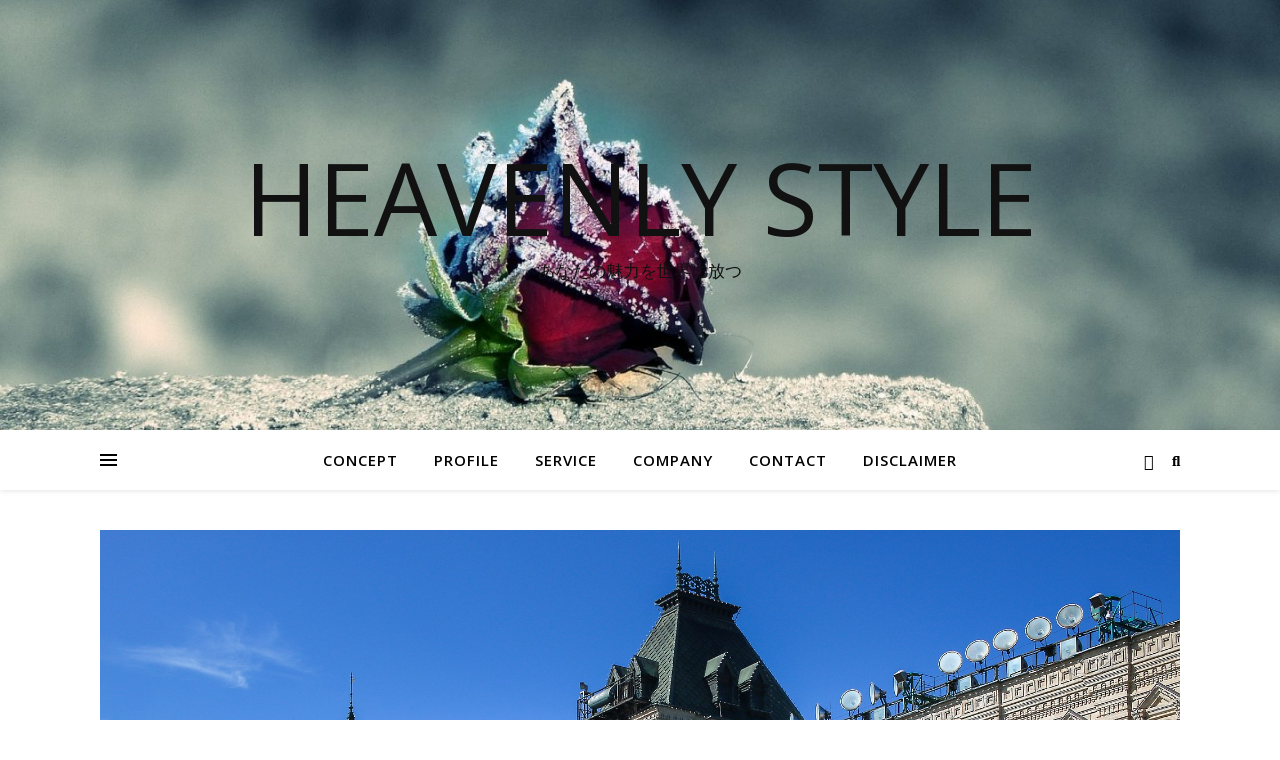

--- FILE ---
content_type: text/html; charset=UTF-8
request_url: http://heavenly-style.com/hyakkaten-youhuku/
body_size: 17212
content:
<!DOCTYPE html>
<html dir="ltr" lang="ja" prefix="og: https://ogp.me/ns#">
<head>
	<meta charset="UTF-8">
	<meta name="viewport" content="width=device-width, initial-scale=1.0" />
	<link rel="profile" href="https://gmpg.org/xfn/11">

<title>百貨店で洋服を買えば間違いないの？ | Heavenly Style</title>
	<style>img:is([sizes="auto" i], [sizes^="auto," i]) { contain-intrinsic-size: 3000px 1500px }</style>
	
		<!-- All in One SEO 4.9.3 - aioseo.com -->
	<meta name="description" content="百貨店でしか洋服を買わないという人がいます。 都内で言えば新宿の伊勢丹が有名ですよね！ 平日に行っても混んでい" />
	<meta name="robots" content="max-image-preview:large" />
	<meta name="author" content="吉田 浩章"/>
	<meta name="google-site-verification" content="Ye2TRaALfAHxjUVUTnaciNuvqyqy6cExIjtovOtsmec" />
	<link rel="canonical" href="https://heavenly-style.online/hyakkaten-youhuku/" />
	<meta name="generator" content="All in One SEO (AIOSEO) 4.9.3" />
		<meta property="og:locale" content="ja_JP" />
		<meta property="og:site_name" content="Heavenly Style" />
		<meta property="og:type" content="article" />
		<meta property="og:title" content="百貨店で洋服を買えば間違いないの？ | Heavenly Style" />
		<meta property="og:description" content="百貨店でしか洋服を買わないという人がいます。 都内で言えば新宿の伊勢丹が有名ですよね！" />
		<meta property="og:url" content="https://heavenly-style.online/hyakkaten-youhuku/" />
		<meta property="fb:app_id" content="https://developers.facebook.com/tools/explorer/?method=GET&amp;path=mefieldsidname&amp;version=v2.8#" />
		<meta property="og:image" content="http://heavenly-style.com/wp-content/uploads/2016/09/moscow-1556564_1920-1024x683.jpg" />
		<meta property="article:published_time" content="2016-09-18T01:00:46+00:00" />
		<meta property="article:modified_time" content="2025-10-03T00:17:27+00:00" />
		<meta property="article:publisher" content="https://www.facebook.com/HeavenlyStyleCom/" />
		<meta name="twitter:card" content="summary" />
		<meta name="twitter:site" content="@Heavenly7Style" />
		<meta name="twitter:title" content="百貨店で洋服を買えば間違いないの？ | Heavenly Style" />
		<meta name="twitter:description" content="百貨店でしか洋服を買わないという人がいます。 都内で言えば新宿の伊勢丹が有名ですよね！" />
		<meta name="twitter:creator" content="@Heavenly7Style" />
		<meta name="twitter:image" content="https://heavenly-style.online/wp-content/uploads/2016/09/moscow-1556564_1920.jpg" />
		<script type="application/ld+json" class="aioseo-schema">
			{"@context":"https:\/\/schema.org","@graph":[{"@type":"Article","@id":"https:\/\/heavenly-style.online\/hyakkaten-youhuku\/#article","name":"\u767e\u8ca8\u5e97\u3067\u6d0b\u670d\u3092\u8cb7\u3048\u3070\u9593\u9055\u3044\u306a\u3044\u306e\uff1f | Heavenly Style","headline":"\u767e\u8ca8\u5e97\u3067\u6d0b\u670d\u3092\u8cb7\u3048\u3070\u9593\u9055\u3044\u306a\u3044\u306e\uff1f","author":{"@id":"https:\/\/heavenly-style.online\/author\/heavenly\/#author"},"publisher":{"@id":"https:\/\/heavenly-style.online\/#person"},"image":{"@type":"ImageObject","url":"https:\/\/heavenly-style.online\/wp-content\/uploads\/2016\/09\/moscow-1556564_1920.jpg","width":1920,"height":1280},"datePublished":"2016-09-18T10:00:46+09:00","dateModified":"2025-10-03T09:17:27+09:00","inLanguage":"ja","mainEntityOfPage":{"@id":"https:\/\/heavenly-style.online\/hyakkaten-youhuku\/#webpage"},"isPartOf":{"@id":"https:\/\/heavenly-style.online\/hyakkaten-youhuku\/#webpage"},"articleSection":"\u30d5\u30a1\u30c3\u30b7\u30e7\u30f3\u57fa\u790e\u77e5\u8b58"},{"@type":"BreadcrumbList","@id":"https:\/\/heavenly-style.online\/hyakkaten-youhuku\/#breadcrumblist","itemListElement":[{"@type":"ListItem","@id":"https:\/\/heavenly-style.online#listItem","position":1,"name":"\u30db\u30fc\u30e0","item":"https:\/\/heavenly-style.online","nextItem":{"@type":"ListItem","@id":"https:\/\/heavenly-style.online\/category\/kisotisiki\/#listItem","name":"\u30d5\u30a1\u30c3\u30b7\u30e7\u30f3\u57fa\u790e\u77e5\u8b58"}},{"@type":"ListItem","@id":"https:\/\/heavenly-style.online\/category\/kisotisiki\/#listItem","position":2,"name":"\u30d5\u30a1\u30c3\u30b7\u30e7\u30f3\u57fa\u790e\u77e5\u8b58","item":"https:\/\/heavenly-style.online\/category\/kisotisiki\/","nextItem":{"@type":"ListItem","@id":"https:\/\/heavenly-style.online\/hyakkaten-youhuku\/#listItem","name":"\u767e\u8ca8\u5e97\u3067\u6d0b\u670d\u3092\u8cb7\u3048\u3070\u9593\u9055\u3044\u306a\u3044\u306e\uff1f"},"previousItem":{"@type":"ListItem","@id":"https:\/\/heavenly-style.online#listItem","name":"\u30db\u30fc\u30e0"}},{"@type":"ListItem","@id":"https:\/\/heavenly-style.online\/hyakkaten-youhuku\/#listItem","position":3,"name":"\u767e\u8ca8\u5e97\u3067\u6d0b\u670d\u3092\u8cb7\u3048\u3070\u9593\u9055\u3044\u306a\u3044\u306e\uff1f","previousItem":{"@type":"ListItem","@id":"https:\/\/heavenly-style.online\/category\/kisotisiki\/#listItem","name":"\u30d5\u30a1\u30c3\u30b7\u30e7\u30f3\u57fa\u790e\u77e5\u8b58"}}]},{"@type":"Person","@id":"https:\/\/heavenly-style.online\/#person","name":"\u5409\u7530 \u6d69\u7ae0","image":{"@type":"ImageObject","@id":"https:\/\/heavenly-style.online\/hyakkaten-youhuku\/#personImage","url":"https:\/\/secure.gravatar.com\/avatar\/e5bc5f26f1c1a9e552a9428c852638a23c4cf15480c0fd3c1946992779d50c62?s=96&d=identicon&r=g","width":96,"height":96,"caption":"\u5409\u7530 \u6d69\u7ae0"},"sameAs":["@Heavenly7Style"]},{"@type":"Person","@id":"https:\/\/heavenly-style.online\/author\/heavenly\/#author","url":"https:\/\/heavenly-style.online\/author\/heavenly\/","name":"\u5409\u7530 \u6d69\u7ae0","image":{"@type":"ImageObject","@id":"https:\/\/heavenly-style.online\/hyakkaten-youhuku\/#authorImage","url":"https:\/\/secure.gravatar.com\/avatar\/e5bc5f26f1c1a9e552a9428c852638a23c4cf15480c0fd3c1946992779d50c62?s=96&d=identicon&r=g","width":96,"height":96,"caption":"\u5409\u7530 \u6d69\u7ae0"},"sameAs":["@Heavenly7Style"]},{"@type":"WebPage","@id":"https:\/\/heavenly-style.online\/hyakkaten-youhuku\/#webpage","url":"https:\/\/heavenly-style.online\/hyakkaten-youhuku\/","name":"\u767e\u8ca8\u5e97\u3067\u6d0b\u670d\u3092\u8cb7\u3048\u3070\u9593\u9055\u3044\u306a\u3044\u306e\uff1f | Heavenly Style","description":"\u767e\u8ca8\u5e97\u3067\u3057\u304b\u6d0b\u670d\u3092\u8cb7\u308f\u306a\u3044\u3068\u3044\u3046\u4eba\u304c\u3044\u307e\u3059\u3002 \u90fd\u5185\u3067\u8a00\u3048\u3070\u65b0\u5bbf\u306e\u4f0a\u52e2\u4e39\u304c\u6709\u540d\u3067\u3059\u3088\u306d\uff01 \u5e73\u65e5\u306b\u884c\u3063\u3066\u3082\u6df7\u3093\u3067\u3044","inLanguage":"ja","isPartOf":{"@id":"https:\/\/heavenly-style.online\/#website"},"breadcrumb":{"@id":"https:\/\/heavenly-style.online\/hyakkaten-youhuku\/#breadcrumblist"},"author":{"@id":"https:\/\/heavenly-style.online\/author\/heavenly\/#author"},"creator":{"@id":"https:\/\/heavenly-style.online\/author\/heavenly\/#author"},"image":{"@type":"ImageObject","url":"https:\/\/heavenly-style.online\/wp-content\/uploads\/2016\/09\/moscow-1556564_1920.jpg","@id":"https:\/\/heavenly-style.online\/hyakkaten-youhuku\/#mainImage","width":1920,"height":1280},"primaryImageOfPage":{"@id":"https:\/\/heavenly-style.online\/hyakkaten-youhuku\/#mainImage"},"datePublished":"2016-09-18T10:00:46+09:00","dateModified":"2025-10-03T09:17:27+09:00"},{"@type":"WebSite","@id":"https:\/\/heavenly-style.online\/#website","url":"https:\/\/heavenly-style.online\/","name":"Heavenly Style","description":"\u3042\u306a\u305f\u306e\u9b45\u529b\u3092\u4e16\u754c\u306b\u653e\u3064","inLanguage":"ja","publisher":{"@id":"https:\/\/heavenly-style.online\/#person"}}]}
		</script>
		<!-- All in One SEO -->

<link rel='dns-prefetch' href='//heavenly-style.online' />
<link rel='dns-prefetch' href='//fonts.googleapis.com' />
<link rel="alternate" type="application/rss+xml" title="Heavenly Style &raquo; フィード" href="https://heavenly-style.online/feed/" />
<link rel="alternate" type="application/rss+xml" title="Heavenly Style &raquo; コメントフィード" href="https://heavenly-style.online/comments/feed/" />
<script type="text/javascript">
/* <![CDATA[ */
window._wpemojiSettings = {"baseUrl":"https:\/\/s.w.org\/images\/core\/emoji\/16.0.1\/72x72\/","ext":".png","svgUrl":"https:\/\/s.w.org\/images\/core\/emoji\/16.0.1\/svg\/","svgExt":".svg","source":{"concatemoji":"http:\/\/heavenly-style.online\/wp-includes\/js\/wp-emoji-release.min.js?ver=6.8.3"}};
/*! This file is auto-generated */
!function(s,n){var o,i,e;function c(e){try{var t={supportTests:e,timestamp:(new Date).valueOf()};sessionStorage.setItem(o,JSON.stringify(t))}catch(e){}}function p(e,t,n){e.clearRect(0,0,e.canvas.width,e.canvas.height),e.fillText(t,0,0);var t=new Uint32Array(e.getImageData(0,0,e.canvas.width,e.canvas.height).data),a=(e.clearRect(0,0,e.canvas.width,e.canvas.height),e.fillText(n,0,0),new Uint32Array(e.getImageData(0,0,e.canvas.width,e.canvas.height).data));return t.every(function(e,t){return e===a[t]})}function u(e,t){e.clearRect(0,0,e.canvas.width,e.canvas.height),e.fillText(t,0,0);for(var n=e.getImageData(16,16,1,1),a=0;a<n.data.length;a++)if(0!==n.data[a])return!1;return!0}function f(e,t,n,a){switch(t){case"flag":return n(e,"\ud83c\udff3\ufe0f\u200d\u26a7\ufe0f","\ud83c\udff3\ufe0f\u200b\u26a7\ufe0f")?!1:!n(e,"\ud83c\udde8\ud83c\uddf6","\ud83c\udde8\u200b\ud83c\uddf6")&&!n(e,"\ud83c\udff4\udb40\udc67\udb40\udc62\udb40\udc65\udb40\udc6e\udb40\udc67\udb40\udc7f","\ud83c\udff4\u200b\udb40\udc67\u200b\udb40\udc62\u200b\udb40\udc65\u200b\udb40\udc6e\u200b\udb40\udc67\u200b\udb40\udc7f");case"emoji":return!a(e,"\ud83e\udedf")}return!1}function g(e,t,n,a){var r="undefined"!=typeof WorkerGlobalScope&&self instanceof WorkerGlobalScope?new OffscreenCanvas(300,150):s.createElement("canvas"),o=r.getContext("2d",{willReadFrequently:!0}),i=(o.textBaseline="top",o.font="600 32px Arial",{});return e.forEach(function(e){i[e]=t(o,e,n,a)}),i}function t(e){var t=s.createElement("script");t.src=e,t.defer=!0,s.head.appendChild(t)}"undefined"!=typeof Promise&&(o="wpEmojiSettingsSupports",i=["flag","emoji"],n.supports={everything:!0,everythingExceptFlag:!0},e=new Promise(function(e){s.addEventListener("DOMContentLoaded",e,{once:!0})}),new Promise(function(t){var n=function(){try{var e=JSON.parse(sessionStorage.getItem(o));if("object"==typeof e&&"number"==typeof e.timestamp&&(new Date).valueOf()<e.timestamp+604800&&"object"==typeof e.supportTests)return e.supportTests}catch(e){}return null}();if(!n){if("undefined"!=typeof Worker&&"undefined"!=typeof OffscreenCanvas&&"undefined"!=typeof URL&&URL.createObjectURL&&"undefined"!=typeof Blob)try{var e="postMessage("+g.toString()+"("+[JSON.stringify(i),f.toString(),p.toString(),u.toString()].join(",")+"));",a=new Blob([e],{type:"text/javascript"}),r=new Worker(URL.createObjectURL(a),{name:"wpTestEmojiSupports"});return void(r.onmessage=function(e){c(n=e.data),r.terminate(),t(n)})}catch(e){}c(n=g(i,f,p,u))}t(n)}).then(function(e){for(var t in e)n.supports[t]=e[t],n.supports.everything=n.supports.everything&&n.supports[t],"flag"!==t&&(n.supports.everythingExceptFlag=n.supports.everythingExceptFlag&&n.supports[t]);n.supports.everythingExceptFlag=n.supports.everythingExceptFlag&&!n.supports.flag,n.DOMReady=!1,n.readyCallback=function(){n.DOMReady=!0}}).then(function(){return e}).then(function(){var e;n.supports.everything||(n.readyCallback(),(e=n.source||{}).concatemoji?t(e.concatemoji):e.wpemoji&&e.twemoji&&(t(e.twemoji),t(e.wpemoji)))}))}((window,document),window._wpemojiSettings);
/* ]]> */
</script>

<style id='wp-emoji-styles-inline-css' type='text/css'>

	img.wp-smiley, img.emoji {
		display: inline !important;
		border: none !important;
		box-shadow: none !important;
		height: 1em !important;
		width: 1em !important;
		margin: 0 0.07em !important;
		vertical-align: -0.1em !important;
		background: none !important;
		padding: 0 !important;
	}
</style>
<link rel='stylesheet' id='wp-block-library-css' href='http://heavenly-style.online/wp-includes/css/dist/block-library/style.min.css?ver=6.8.3' type='text/css' media='all' />
<style id='classic-theme-styles-inline-css' type='text/css'>
/*! This file is auto-generated */
.wp-block-button__link{color:#fff;background-color:#32373c;border-radius:9999px;box-shadow:none;text-decoration:none;padding:calc(.667em + 2px) calc(1.333em + 2px);font-size:1.125em}.wp-block-file__button{background:#32373c;color:#fff;text-decoration:none}
</style>
<link rel='stylesheet' id='aioseo/css/src/vue/standalone/blocks/table-of-contents/global.scss-css' href='http://heavenly-style.online/wp-content/plugins/all-in-one-seo-pack/dist/Lite/assets/css/table-of-contents/global.e90f6d47.css?ver=4.9.3' type='text/css' media='all' />
<style id='global-styles-inline-css' type='text/css'>
:root{--wp--preset--aspect-ratio--square: 1;--wp--preset--aspect-ratio--4-3: 4/3;--wp--preset--aspect-ratio--3-4: 3/4;--wp--preset--aspect-ratio--3-2: 3/2;--wp--preset--aspect-ratio--2-3: 2/3;--wp--preset--aspect-ratio--16-9: 16/9;--wp--preset--aspect-ratio--9-16: 9/16;--wp--preset--color--black: #000000;--wp--preset--color--cyan-bluish-gray: #abb8c3;--wp--preset--color--white: #ffffff;--wp--preset--color--pale-pink: #f78da7;--wp--preset--color--vivid-red: #cf2e2e;--wp--preset--color--luminous-vivid-orange: #ff6900;--wp--preset--color--luminous-vivid-amber: #fcb900;--wp--preset--color--light-green-cyan: #7bdcb5;--wp--preset--color--vivid-green-cyan: #00d084;--wp--preset--color--pale-cyan-blue: #8ed1fc;--wp--preset--color--vivid-cyan-blue: #0693e3;--wp--preset--color--vivid-purple: #9b51e0;--wp--preset--gradient--vivid-cyan-blue-to-vivid-purple: linear-gradient(135deg,rgba(6,147,227,1) 0%,rgb(155,81,224) 100%);--wp--preset--gradient--light-green-cyan-to-vivid-green-cyan: linear-gradient(135deg,rgb(122,220,180) 0%,rgb(0,208,130) 100%);--wp--preset--gradient--luminous-vivid-amber-to-luminous-vivid-orange: linear-gradient(135deg,rgba(252,185,0,1) 0%,rgba(255,105,0,1) 100%);--wp--preset--gradient--luminous-vivid-orange-to-vivid-red: linear-gradient(135deg,rgba(255,105,0,1) 0%,rgb(207,46,46) 100%);--wp--preset--gradient--very-light-gray-to-cyan-bluish-gray: linear-gradient(135deg,rgb(238,238,238) 0%,rgb(169,184,195) 100%);--wp--preset--gradient--cool-to-warm-spectrum: linear-gradient(135deg,rgb(74,234,220) 0%,rgb(151,120,209) 20%,rgb(207,42,186) 40%,rgb(238,44,130) 60%,rgb(251,105,98) 80%,rgb(254,248,76) 100%);--wp--preset--gradient--blush-light-purple: linear-gradient(135deg,rgb(255,206,236) 0%,rgb(152,150,240) 100%);--wp--preset--gradient--blush-bordeaux: linear-gradient(135deg,rgb(254,205,165) 0%,rgb(254,45,45) 50%,rgb(107,0,62) 100%);--wp--preset--gradient--luminous-dusk: linear-gradient(135deg,rgb(255,203,112) 0%,rgb(199,81,192) 50%,rgb(65,88,208) 100%);--wp--preset--gradient--pale-ocean: linear-gradient(135deg,rgb(255,245,203) 0%,rgb(182,227,212) 50%,rgb(51,167,181) 100%);--wp--preset--gradient--electric-grass: linear-gradient(135deg,rgb(202,248,128) 0%,rgb(113,206,126) 100%);--wp--preset--gradient--midnight: linear-gradient(135deg,rgb(2,3,129) 0%,rgb(40,116,252) 100%);--wp--preset--font-size--small: 13px;--wp--preset--font-size--medium: 20px;--wp--preset--font-size--large: 36px;--wp--preset--font-size--x-large: 42px;--wp--preset--spacing--20: 0.44rem;--wp--preset--spacing--30: 0.67rem;--wp--preset--spacing--40: 1rem;--wp--preset--spacing--50: 1.5rem;--wp--preset--spacing--60: 2.25rem;--wp--preset--spacing--70: 3.38rem;--wp--preset--spacing--80: 5.06rem;--wp--preset--shadow--natural: 6px 6px 9px rgba(0, 0, 0, 0.2);--wp--preset--shadow--deep: 12px 12px 50px rgba(0, 0, 0, 0.4);--wp--preset--shadow--sharp: 6px 6px 0px rgba(0, 0, 0, 0.2);--wp--preset--shadow--outlined: 6px 6px 0px -3px rgba(255, 255, 255, 1), 6px 6px rgba(0, 0, 0, 1);--wp--preset--shadow--crisp: 6px 6px 0px rgba(0, 0, 0, 1);}:root :where(.is-layout-flow) > :first-child{margin-block-start: 0;}:root :where(.is-layout-flow) > :last-child{margin-block-end: 0;}:root :where(.is-layout-flow) > *{margin-block-start: 24px;margin-block-end: 0;}:root :where(.is-layout-constrained) > :first-child{margin-block-start: 0;}:root :where(.is-layout-constrained) > :last-child{margin-block-end: 0;}:root :where(.is-layout-constrained) > *{margin-block-start: 24px;margin-block-end: 0;}:root :where(.is-layout-flex){gap: 24px;}:root :where(.is-layout-grid){gap: 24px;}body .is-layout-flex{display: flex;}.is-layout-flex{flex-wrap: wrap;align-items: center;}.is-layout-flex > :is(*, div){margin: 0;}body .is-layout-grid{display: grid;}.is-layout-grid > :is(*, div){margin: 0;}.has-black-color{color: var(--wp--preset--color--black) !important;}.has-cyan-bluish-gray-color{color: var(--wp--preset--color--cyan-bluish-gray) !important;}.has-white-color{color: var(--wp--preset--color--white) !important;}.has-pale-pink-color{color: var(--wp--preset--color--pale-pink) !important;}.has-vivid-red-color{color: var(--wp--preset--color--vivid-red) !important;}.has-luminous-vivid-orange-color{color: var(--wp--preset--color--luminous-vivid-orange) !important;}.has-luminous-vivid-amber-color{color: var(--wp--preset--color--luminous-vivid-amber) !important;}.has-light-green-cyan-color{color: var(--wp--preset--color--light-green-cyan) !important;}.has-vivid-green-cyan-color{color: var(--wp--preset--color--vivid-green-cyan) !important;}.has-pale-cyan-blue-color{color: var(--wp--preset--color--pale-cyan-blue) !important;}.has-vivid-cyan-blue-color{color: var(--wp--preset--color--vivid-cyan-blue) !important;}.has-vivid-purple-color{color: var(--wp--preset--color--vivid-purple) !important;}.has-black-background-color{background-color: var(--wp--preset--color--black) !important;}.has-cyan-bluish-gray-background-color{background-color: var(--wp--preset--color--cyan-bluish-gray) !important;}.has-white-background-color{background-color: var(--wp--preset--color--white) !important;}.has-pale-pink-background-color{background-color: var(--wp--preset--color--pale-pink) !important;}.has-vivid-red-background-color{background-color: var(--wp--preset--color--vivid-red) !important;}.has-luminous-vivid-orange-background-color{background-color: var(--wp--preset--color--luminous-vivid-orange) !important;}.has-luminous-vivid-amber-background-color{background-color: var(--wp--preset--color--luminous-vivid-amber) !important;}.has-light-green-cyan-background-color{background-color: var(--wp--preset--color--light-green-cyan) !important;}.has-vivid-green-cyan-background-color{background-color: var(--wp--preset--color--vivid-green-cyan) !important;}.has-pale-cyan-blue-background-color{background-color: var(--wp--preset--color--pale-cyan-blue) !important;}.has-vivid-cyan-blue-background-color{background-color: var(--wp--preset--color--vivid-cyan-blue) !important;}.has-vivid-purple-background-color{background-color: var(--wp--preset--color--vivid-purple) !important;}.has-black-border-color{border-color: var(--wp--preset--color--black) !important;}.has-cyan-bluish-gray-border-color{border-color: var(--wp--preset--color--cyan-bluish-gray) !important;}.has-white-border-color{border-color: var(--wp--preset--color--white) !important;}.has-pale-pink-border-color{border-color: var(--wp--preset--color--pale-pink) !important;}.has-vivid-red-border-color{border-color: var(--wp--preset--color--vivid-red) !important;}.has-luminous-vivid-orange-border-color{border-color: var(--wp--preset--color--luminous-vivid-orange) !important;}.has-luminous-vivid-amber-border-color{border-color: var(--wp--preset--color--luminous-vivid-amber) !important;}.has-light-green-cyan-border-color{border-color: var(--wp--preset--color--light-green-cyan) !important;}.has-vivid-green-cyan-border-color{border-color: var(--wp--preset--color--vivid-green-cyan) !important;}.has-pale-cyan-blue-border-color{border-color: var(--wp--preset--color--pale-cyan-blue) !important;}.has-vivid-cyan-blue-border-color{border-color: var(--wp--preset--color--vivid-cyan-blue) !important;}.has-vivid-purple-border-color{border-color: var(--wp--preset--color--vivid-purple) !important;}.has-vivid-cyan-blue-to-vivid-purple-gradient-background{background: var(--wp--preset--gradient--vivid-cyan-blue-to-vivid-purple) !important;}.has-light-green-cyan-to-vivid-green-cyan-gradient-background{background: var(--wp--preset--gradient--light-green-cyan-to-vivid-green-cyan) !important;}.has-luminous-vivid-amber-to-luminous-vivid-orange-gradient-background{background: var(--wp--preset--gradient--luminous-vivid-amber-to-luminous-vivid-orange) !important;}.has-luminous-vivid-orange-to-vivid-red-gradient-background{background: var(--wp--preset--gradient--luminous-vivid-orange-to-vivid-red) !important;}.has-very-light-gray-to-cyan-bluish-gray-gradient-background{background: var(--wp--preset--gradient--very-light-gray-to-cyan-bluish-gray) !important;}.has-cool-to-warm-spectrum-gradient-background{background: var(--wp--preset--gradient--cool-to-warm-spectrum) !important;}.has-blush-light-purple-gradient-background{background: var(--wp--preset--gradient--blush-light-purple) !important;}.has-blush-bordeaux-gradient-background{background: var(--wp--preset--gradient--blush-bordeaux) !important;}.has-luminous-dusk-gradient-background{background: var(--wp--preset--gradient--luminous-dusk) !important;}.has-pale-ocean-gradient-background{background: var(--wp--preset--gradient--pale-ocean) !important;}.has-electric-grass-gradient-background{background: var(--wp--preset--gradient--electric-grass) !important;}.has-midnight-gradient-background{background: var(--wp--preset--gradient--midnight) !important;}.has-small-font-size{font-size: var(--wp--preset--font-size--small) !important;}.has-medium-font-size{font-size: var(--wp--preset--font-size--medium) !important;}.has-large-font-size{font-size: var(--wp--preset--font-size--large) !important;}.has-x-large-font-size{font-size: var(--wp--preset--font-size--x-large) !important;}
:root :where(.wp-block-pullquote){font-size: 1.5em;line-height: 1.6;}
</style>
<link rel='stylesheet' id='ashe-style-css' href='http://heavenly-style.online/wp-content/themes/ashe/style.css?ver=2.234' type='text/css' media='all' />
<link rel='stylesheet' id='fontawesome-css' href='http://heavenly-style.online/wp-content/themes/ashe/assets/css/fontawesome.min.css?ver=6.5.1' type='text/css' media='all' />
<link rel='stylesheet' id='fontello-css' href='http://heavenly-style.online/wp-content/themes/ashe/assets/css/fontello.css?ver=6.8.3' type='text/css' media='all' />
<link rel='stylesheet' id='slick-css' href='http://heavenly-style.online/wp-content/themes/ashe/assets/css/slick.css?ver=6.8.3' type='text/css' media='all' />
<link rel='stylesheet' id='scrollbar-css' href='http://heavenly-style.online/wp-content/themes/ashe/assets/css/perfect-scrollbar.css?ver=6.8.3' type='text/css' media='all' />
<link rel='stylesheet' id='ashe-responsive-css' href='http://heavenly-style.online/wp-content/themes/ashe/assets/css/responsive.css?ver=1.9.7' type='text/css' media='all' />
<link rel='stylesheet' id='ashe-playfair-font-css' href='//fonts.googleapis.com/css?family=Playfair+Display%3A400%2C700&#038;ver=1.0.0' type='text/css' media='all' />
<link rel='stylesheet' id='ashe-opensans-font-css' href='//fonts.googleapis.com/css?family=Open+Sans%3A400italic%2C400%2C600italic%2C600%2C700italic%2C700&#038;ver=1.0.0' type='text/css' media='all' />
<script type="text/javascript" src="http://heavenly-style.online/wp-includes/js/jquery/jquery.min.js?ver=3.7.1" id="jquery-core-js"></script>
<script type="text/javascript" src="http://heavenly-style.online/wp-includes/js/jquery/jquery-migrate.min.js?ver=3.4.1" id="jquery-migrate-js"></script>
<link rel="https://api.w.org/" href="https://heavenly-style.online/wp-json/" /><link rel="alternate" title="JSON" type="application/json" href="https://heavenly-style.online/wp-json/wp/v2/posts/758" /><link rel="EditURI" type="application/rsd+xml" title="RSD" href="https://heavenly-style.online/xmlrpc.php?rsd" />
<meta name="generator" content="WordPress 6.8.3" />
<link rel='shortlink' href='https://heavenly-style.online/?p=758' />
<link rel="alternate" title="oEmbed (JSON)" type="application/json+oembed" href="https://heavenly-style.online/wp-json/oembed/1.0/embed?url=https%3A%2F%2Fheavenly-style.online%2Fhyakkaten-youhuku%2F" />
<link rel="alternate" title="oEmbed (XML)" type="text/xml+oembed" href="https://heavenly-style.online/wp-json/oembed/1.0/embed?url=https%3A%2F%2Fheavenly-style.online%2Fhyakkaten-youhuku%2F&#038;format=xml" />
<style id="ashe_dynamic_css">body {background-color: #ffffff;}#top-bar {background-color: #ffffff;}#top-bar a {color: #000000;}#top-bar a:hover,#top-bar li.current-menu-item > a,#top-bar li.current-menu-ancestor > a,#top-bar .sub-menu li.current-menu-item > a,#top-bar .sub-menu li.current-menu-ancestor> a {color: #ca9b52;}#top-menu .sub-menu,#top-menu .sub-menu a {background-color: #ffffff;border-color: rgba(0,0,0, 0.05);}@media screen and ( max-width: 979px ) {.top-bar-socials {float: none !important;}.top-bar-socials a {line-height: 40px !important;}}.header-logo a,.site-description {color: #111;}.entry-header {background-color: #ffffff;}#main-nav {background-color: #ffffff;box-shadow: 0px 1px 5px rgba(0,0,0, 0.1);}#featured-links h6 {background-color: rgba(255,255,255, 0.85);color: #000000;}#main-nav a,#main-nav i,#main-nav #s {color: #000000;}.main-nav-sidebar span,.sidebar-alt-close-btn span {background-color: #000000;}#main-nav a:hover,#main-nav i:hover,#main-nav li.current-menu-item > a,#main-nav li.current-menu-ancestor > a,#main-nav .sub-menu li.current-menu-item > a,#main-nav .sub-menu li.current-menu-ancestor> a {color: #ca9b52;}.main-nav-sidebar:hover span {background-color: #ca9b52;}#main-menu .sub-menu,#main-menu .sub-menu a {background-color: #ffffff;border-color: rgba(0,0,0, 0.05);}#main-nav #s {background-color: #ffffff;}#main-nav #s::-webkit-input-placeholder { /* Chrome/Opera/Safari */color: rgba(0,0,0, 0.7);}#main-nav #s::-moz-placeholder { /* Firefox 19+ */color: rgba(0,0,0, 0.7);}#main-nav #s:-ms-input-placeholder { /* IE 10+ */color: rgba(0,0,0, 0.7);}#main-nav #s:-moz-placeholder { /* Firefox 18- */color: rgba(0,0,0, 0.7);}/* Background */.sidebar-alt,#featured-links,.main-content,.featured-slider-area,.page-content select,.page-content input,.page-content textarea {background-color: #ffffff;}/* Text */.page-content,.page-content select,.page-content input,.page-content textarea,.page-content .post-author a,.page-content .ashe-widget a,.page-content .comment-author {color: #464646;}/* Title */.page-content h1,.page-content h2,.page-content h3,.page-content h4,.page-content h5,.page-content h6,.page-content .post-title a,.page-content .author-description h4 a,.page-content .related-posts h4 a,.page-content .blog-pagination .previous-page a,.page-content .blog-pagination .next-page a,blockquote,.page-content .post-share a {color: #030303;}.page-content .post-title a:hover {color: rgba(3,3,3, 0.75);}/* Meta */.page-content .post-date,.page-content .post-comments,.page-content .post-author,.page-content [data-layout*="list"] .post-author a,.page-content .related-post-date,.page-content .comment-meta a,.page-content .author-share a,.page-content .post-tags a,.page-content .tagcloud a,.widget_categories li,.widget_archive li,.ahse-subscribe-box p,.rpwwt-post-author,.rpwwt-post-categories,.rpwwt-post-date,.rpwwt-post-comments-number {color: #a1a1a1;}.page-content input::-webkit-input-placeholder { /* Chrome/Opera/Safari */color: #a1a1a1;}.page-content input::-moz-placeholder { /* Firefox 19+ */color: #a1a1a1;}.page-content input:-ms-input-placeholder { /* IE 10+ */color: #a1a1a1;}.page-content input:-moz-placeholder { /* Firefox 18- */color: #a1a1a1;}/* Accent */a,.post-categories,.page-content .ashe-widget.widget_text a {color: #ca9b52;}/* Disable TMP.page-content .elementor a,.page-content .elementor a:hover {color: inherit;}*/.ps-container > .ps-scrollbar-y-rail > .ps-scrollbar-y {background: #ca9b52;}a:not(.header-logo-a):hover {color: rgba(202,155,82, 0.8);}blockquote {border-color: #ca9b52;}/* Selection */::-moz-selection {color: #ffffff;background: #ca9b52;}::selection {color: #ffffff;background: #ca9b52;}/* Border */.page-content .post-footer,[data-layout*="list"] .blog-grid > li,.page-content .author-description,.page-content .related-posts,.page-content .entry-comments,.page-content .ashe-widget li,.page-content #wp-calendar,.page-content #wp-calendar caption,.page-content #wp-calendar tbody td,.page-content .widget_nav_menu li a,.page-content .tagcloud a,.page-content select,.page-content input,.page-content textarea,.widget-title h2:before,.widget-title h2:after,.post-tags a,.gallery-caption,.wp-caption-text,table tr,table th,table td,pre,.category-description {border-color: #e8e8e8;}hr {background-color: #e8e8e8;}/* Buttons */.widget_search i,.widget_search #searchsubmit,.wp-block-search button,.single-navigation i,.page-content .submit,.page-content .blog-pagination.numeric a,.page-content .blog-pagination.load-more a,.page-content .ashe-subscribe-box input[type="submit"],.page-content .widget_wysija input[type="submit"],.page-content .post-password-form input[type="submit"],.page-content .wpcf7 [type="submit"] {color: #ffffff;background-color: #333333;}.single-navigation i:hover,.page-content .submit:hover,.ashe-boxed-style .page-content .submit:hover,.page-content .blog-pagination.numeric a:hover,.ashe-boxed-style .page-content .blog-pagination.numeric a:hover,.page-content .blog-pagination.numeric span,.page-content .blog-pagination.load-more a:hover,.page-content .ashe-subscribe-box input[type="submit"]:hover,.page-content .widget_wysija input[type="submit"]:hover,.page-content .post-password-form input[type="submit"]:hover,.page-content .wpcf7 [type="submit"]:hover {color: #ffffff;background-color: #ca9b52;}/* Image Overlay */.image-overlay,#infscr-loading,.page-content h4.image-overlay {color: #ffffff;background-color: rgba(73,73,73, 0.3);}.image-overlay a,.post-slider .prev-arrow,.post-slider .next-arrow,.page-content .image-overlay a,#featured-slider .slick-arrow,#featured-slider .slider-dots {color: #ffffff;}.slide-caption {background: rgba(255,255,255, 0.95);}#featured-slider .slick-active {background: #ffffff;}#page-footer,#page-footer select,#page-footer input,#page-footer textarea {background-color: #f6f6f6;color: #333333;}#page-footer,#page-footer a,#page-footer select,#page-footer input,#page-footer textarea {color: #333333;}#page-footer #s::-webkit-input-placeholder { /* Chrome/Opera/Safari */color: #333333;}#page-footer #s::-moz-placeholder { /* Firefox 19+ */color: #333333;}#page-footer #s:-ms-input-placeholder { /* IE 10+ */color: #333333;}#page-footer #s:-moz-placeholder { /* Firefox 18- */color: #333333;}/* Title */#page-footer h1,#page-footer h2,#page-footer h3,#page-footer h4,#page-footer h5,#page-footer h6 {color: #111111;}#page-footer a:hover {color: #ca9b52;}/* Border */#page-footer a,#page-footer .ashe-widget li,#page-footer #wp-calendar,#page-footer #wp-calendar caption,#page-footer #wp-calendar tbody td,#page-footer .widget_nav_menu li a,#page-footer select,#page-footer input,#page-footer textarea,#page-footer .widget-title h2:before,#page-footer .widget-title h2:after,.footer-widgets {border-color: #e0dbdb;}#page-footer hr {background-color: #e0dbdb;}.ashe-preloader-wrap {background-color: #ffffff;}@media screen and ( max-width: 768px ) {#featured-links {display: none;}}@media screen and ( max-width: 640px ) {.related-posts {display: none;}}.header-logo a {font-family: 'Open Sans';}#top-menu li a {font-family: 'Open Sans';}#main-menu li a {font-family: 'Open Sans';}#mobile-menu li,.mobile-menu-btn a {font-family: 'Open Sans';}#top-menu li a,#main-menu li a,#mobile-menu li,.mobile-menu-btn a {text-transform: uppercase;}.boxed-wrapper {max-width: 1160px;}.sidebar-alt {max-width: 340px;left: -340px; padding: 85px 35px 0px;}.sidebar-left,.sidebar-right {width: 307px;}.main-container {width: 100%;}#top-bar > div,#main-nav > div,#featured-links,.main-content,.page-footer-inner,.featured-slider-area.boxed-wrapper {padding-left: 40px;padding-right: 40px;}#top-menu {float: left;}.top-bar-socials {float: right;}.entry-header {height: 500px;background-image:url(http://heavenly-style.online/wp-content/uploads/2017/12/cropped-cropped-rose-2976674_1920-1.jpg);background-size: cover;}.entry-header {background-position: center center;}.logo-img {max-width: 500px;}.mini-logo a {max-width: 70px;}#main-nav {text-align: center;}.main-nav-sidebar {position: absolute;top: 0px;left: 40px;z-index: 1;}.main-nav-icons {position: absolute;top: 0px;right: 40px;z-index: 2;}.mini-logo {position: absolute;left: auto;top: 0;}.main-nav-sidebar ~ .mini-logo {margin-left: 30px;}#featured-links .featured-link {margin-right: 20px;}#featured-links .featured-link:last-of-type {margin-right: 0;}#featured-links .featured-link {width: calc( (100% - -20px) / 0 - 1px);width: -webkit-calc( (100% - -20px) / 0- 1px);}.featured-link:nth-child(1) .cv-inner {display: none;}.featured-link:nth-child(2) .cv-inner {display: none;}.featured-link:nth-child(3) .cv-inner {display: none;}.blog-grid > li {width: 100%;margin-bottom: 30px;}.footer-widgets > .ashe-widget {width: 30%;margin-right: 5%;}.footer-widgets > .ashe-widget:nth-child(3n+3) {margin-right: 0;}.footer-widgets > .ashe-widget:nth-child(3n+4) {clear: both;}.copyright-info {float: right;}.footer-socials {float: left;}.woocommerce div.product .stock,.woocommerce div.product p.price,.woocommerce div.product span.price,.woocommerce ul.products li.product .price,.woocommerce-Reviews .woocommerce-review__author,.woocommerce form .form-row .required,.woocommerce form .form-row.woocommerce-invalid label,.woocommerce .page-content div.product .woocommerce-tabs ul.tabs li a {color: #464646;}.woocommerce a.remove:hover {color: #464646 !important;}.woocommerce a.remove,.woocommerce .product_meta,.page-content .woocommerce-breadcrumb,.page-content .woocommerce-review-link,.page-content .woocommerce-breadcrumb a,.page-content .woocommerce-MyAccount-navigation-link a,.woocommerce .woocommerce-info:before,.woocommerce .page-content .woocommerce-result-count,.woocommerce-page .page-content .woocommerce-result-count,.woocommerce-Reviews .woocommerce-review__published-date,.woocommerce .product_list_widget .quantity,.woocommerce .widget_products .amount,.woocommerce .widget_price_filter .price_slider_amount,.woocommerce .widget_recently_viewed_products .amount,.woocommerce .widget_top_rated_products .amount,.woocommerce .widget_recent_reviews .reviewer {color: #a1a1a1;}.woocommerce a.remove {color: #a1a1a1 !important;}p.demo_store,.woocommerce-store-notice,.woocommerce span.onsale { background-color: #ca9b52;}.woocommerce .star-rating::before,.woocommerce .star-rating span::before,.woocommerce .page-content ul.products li.product .button,.page-content .woocommerce ul.products li.product .button,.page-content .woocommerce-MyAccount-navigation-link.is-active a,.page-content .woocommerce-MyAccount-navigation-link a:hover { color: #ca9b52;}.woocommerce form.login,.woocommerce form.register,.woocommerce-account fieldset,.woocommerce form.checkout_coupon,.woocommerce .woocommerce-info,.woocommerce .woocommerce-error,.woocommerce .woocommerce-message,.woocommerce .widget_shopping_cart .total,.woocommerce.widget_shopping_cart .total,.woocommerce-Reviews .comment_container,.woocommerce-cart #payment ul.payment_methods,#add_payment_method #payment ul.payment_methods,.woocommerce-checkout #payment ul.payment_methods,.woocommerce div.product .woocommerce-tabs ul.tabs::before,.woocommerce div.product .woocommerce-tabs ul.tabs::after,.woocommerce div.product .woocommerce-tabs ul.tabs li,.woocommerce .woocommerce-MyAccount-navigation-link,.select2-container--default .select2-selection--single {border-color: #e8e8e8;}.woocommerce-cart #payment,#add_payment_method #payment,.woocommerce-checkout #payment,.woocommerce .woocommerce-info,.woocommerce .woocommerce-error,.woocommerce .woocommerce-message,.woocommerce div.product .woocommerce-tabs ul.tabs li {background-color: rgba(232,232,232, 0.3);}.woocommerce-cart #payment div.payment_box::before,#add_payment_method #payment div.payment_box::before,.woocommerce-checkout #payment div.payment_box::before {border-color: rgba(232,232,232, 0.5);}.woocommerce-cart #payment div.payment_box,#add_payment_method #payment div.payment_box,.woocommerce-checkout #payment div.payment_box {background-color: rgba(232,232,232, 0.5);}.page-content .woocommerce input.button,.page-content .woocommerce a.button,.page-content .woocommerce a.button.alt,.page-content .woocommerce button.button.alt,.page-content .woocommerce input.button.alt,.page-content .woocommerce #respond input#submit.alt,.woocommerce .page-content .widget_product_search input[type="submit"],.woocommerce .page-content .woocommerce-message .button,.woocommerce .page-content a.button.alt,.woocommerce .page-content button.button.alt,.woocommerce .page-content #respond input#submit,.woocommerce .page-content .widget_price_filter .button,.woocommerce .page-content .woocommerce-message .button,.woocommerce-page .page-content .woocommerce-message .button,.woocommerce .page-content nav.woocommerce-pagination ul li a,.woocommerce .page-content nav.woocommerce-pagination ul li span {color: #ffffff;background-color: #333333;}.page-content .woocommerce input.button:hover,.page-content .woocommerce a.button:hover,.page-content .woocommerce a.button.alt:hover,.ashe-boxed-style .page-content .woocommerce a.button.alt:hover,.page-content .woocommerce button.button.alt:hover,.page-content .woocommerce input.button.alt:hover,.page-content .woocommerce #respond input#submit.alt:hover,.woocommerce .page-content .woocommerce-message .button:hover,.woocommerce .page-content a.button.alt:hover,.woocommerce .page-content button.button.alt:hover,.ashe-boxed-style.woocommerce .page-content button.button.alt:hover,.ashe-boxed-style.woocommerce .page-content #respond input#submit:hover,.woocommerce .page-content #respond input#submit:hover,.woocommerce .page-content .widget_price_filter .button:hover,.woocommerce .page-content .woocommerce-message .button:hover,.woocommerce-page .page-content .woocommerce-message .button:hover,.woocommerce .page-content nav.woocommerce-pagination ul li a:hover,.woocommerce .page-content nav.woocommerce-pagination ul li span.current {color: #ffffff;background-color: #ca9b52;}.woocommerce .page-content nav.woocommerce-pagination ul li a.prev,.woocommerce .page-content nav.woocommerce-pagination ul li a.next {color: #333333;}.woocommerce .page-content nav.woocommerce-pagination ul li a.prev:hover,.woocommerce .page-content nav.woocommerce-pagination ul li a.next:hover {color: #ca9b52;}.woocommerce .page-content nav.woocommerce-pagination ul li a.prev:after,.woocommerce .page-content nav.woocommerce-pagination ul li a.next:after {color: #ffffff;}.woocommerce .page-content nav.woocommerce-pagination ul li a.prev:hover:after,.woocommerce .page-content nav.woocommerce-pagination ul li a.next:hover:after {color: #ffffff;}.cssload-cube{background-color:#333333;width:9px;height:9px;position:absolute;margin:auto;animation:cssload-cubemove 2s infinite ease-in-out;-o-animation:cssload-cubemove 2s infinite ease-in-out;-ms-animation:cssload-cubemove 2s infinite ease-in-out;-webkit-animation:cssload-cubemove 2s infinite ease-in-out;-moz-animation:cssload-cubemove 2s infinite ease-in-out}.cssload-cube1{left:13px;top:0;animation-delay:.1s;-o-animation-delay:.1s;-ms-animation-delay:.1s;-webkit-animation-delay:.1s;-moz-animation-delay:.1s}.cssload-cube2{left:25px;top:0;animation-delay:.2s;-o-animation-delay:.2s;-ms-animation-delay:.2s;-webkit-animation-delay:.2s;-moz-animation-delay:.2s}.cssload-cube3{left:38px;top:0;animation-delay:.3s;-o-animation-delay:.3s;-ms-animation-delay:.3s;-webkit-animation-delay:.3s;-moz-animation-delay:.3s}.cssload-cube4{left:0;top:13px;animation-delay:.1s;-o-animation-delay:.1s;-ms-animation-delay:.1s;-webkit-animation-delay:.1s;-moz-animation-delay:.1s}.cssload-cube5{left:13px;top:13px;animation-delay:.2s;-o-animation-delay:.2s;-ms-animation-delay:.2s;-webkit-animation-delay:.2s;-moz-animation-delay:.2s}.cssload-cube6{left:25px;top:13px;animation-delay:.3s;-o-animation-delay:.3s;-ms-animation-delay:.3s;-webkit-animation-delay:.3s;-moz-animation-delay:.3s}.cssload-cube7{left:38px;top:13px;animation-delay:.4s;-o-animation-delay:.4s;-ms-animation-delay:.4s;-webkit-animation-delay:.4s;-moz-animation-delay:.4s}.cssload-cube8{left:0;top:25px;animation-delay:.2s;-o-animation-delay:.2s;-ms-animation-delay:.2s;-webkit-animation-delay:.2s;-moz-animation-delay:.2s}.cssload-cube9{left:13px;top:25px;animation-delay:.3s;-o-animation-delay:.3s;-ms-animation-delay:.3s;-webkit-animation-delay:.3s;-moz-animation-delay:.3s}.cssload-cube10{left:25px;top:25px;animation-delay:.4s;-o-animation-delay:.4s;-ms-animation-delay:.4s;-webkit-animation-delay:.4s;-moz-animation-delay:.4s}.cssload-cube11{left:38px;top:25px;animation-delay:.5s;-o-animation-delay:.5s;-ms-animation-delay:.5s;-webkit-animation-delay:.5s;-moz-animation-delay:.5s}.cssload-cube12{left:0;top:38px;animation-delay:.3s;-o-animation-delay:.3s;-ms-animation-delay:.3s;-webkit-animation-delay:.3s;-moz-animation-delay:.3s}.cssload-cube13{left:13px;top:38px;animation-delay:.4s;-o-animation-delay:.4s;-ms-animation-delay:.4s;-webkit-animation-delay:.4s;-moz-animation-delay:.4s}.cssload-cube14{left:25px;top:38px;animation-delay:.5s;-o-animation-delay:.5s;-ms-animation-delay:.5s;-webkit-animation-delay:.5s;-moz-animation-delay:.5s}.cssload-cube15{left:38px;top:38px;animation-delay:.6s;-o-animation-delay:.6s;-ms-animation-delay:.6s;-webkit-animation-delay:.6s;-moz-animation-delay:.6s}.cssload-spinner{margin:auto;width:49px;height:49px;position:relative}@keyframes cssload-cubemove{35%{transform:scale(0.005)}50%{transform:scale(1.7)}65%{transform:scale(0.005)}}@-o-keyframes cssload-cubemove{35%{-o-transform:scale(0.005)}50%{-o-transform:scale(1.7)}65%{-o-transform:scale(0.005)}}@-ms-keyframes cssload-cubemove{35%{-ms-transform:scale(0.005)}50%{-ms-transform:scale(1.7)}65%{-ms-transform:scale(0.005)}}@-webkit-keyframes cssload-cubemove{35%{-webkit-transform:scale(0.005)}50%{-webkit-transform:scale(1.7)}65%{-webkit-transform:scale(0.005)}}@-moz-keyframes cssload-cubemove{35%{-moz-transform:scale(0.005)}50%{-moz-transform:scale(1.7)}65%{-moz-transform:scale(0.005)}}</style><style id="ashe_theme_styles"></style><link rel="icon" href="https://heavenly-style.online/wp-content/uploads/2022/09/cropped-2b949a84bbd41307137b98d434d78d17-32x32.jpg" sizes="32x32" />
<link rel="icon" href="https://heavenly-style.online/wp-content/uploads/2022/09/cropped-2b949a84bbd41307137b98d434d78d17-192x192.jpg" sizes="192x192" />
<link rel="apple-touch-icon" href="https://heavenly-style.online/wp-content/uploads/2022/09/cropped-2b949a84bbd41307137b98d434d78d17-180x180.jpg" />
<meta name="msapplication-TileImage" content="https://heavenly-style.online/wp-content/uploads/2022/09/cropped-2b949a84bbd41307137b98d434d78d17-270x270.jpg" />
</head>

<body class="wp-singular post-template-default single single-post postid-758 single-format-standard wp-embed-responsive wp-theme-ashe">
	
	<!-- Preloader -->
	
	<!-- Page Wrapper -->
	<div id="page-wrap">

		<!-- Boxed Wrapper -->
		<div id="page-header" >

		
<div id="top-bar" class="clear-fix">
	<div class="boxed-wrapper">
		
		
		<div class="top-bar-socials">

			
			
			
			
		</div>

	
	</div>
</div><!-- #top-bar -->


	<div class="entry-header">
		<div class="cv-outer">
		<div class="cv-inner">
			<div class="header-logo">
				
									
										<a href="https://heavenly-style.online/" class="header-logo-a">Heavenly Style</a>
					
								
				<p class="site-description">あなたの魅力を世界に放つ</p>
				
			</div>
		</div>
		</div>
	</div>


<div id="main-nav" class="clear-fix">

	<div class="boxed-wrapper">	
		
		<!-- Alt Sidebar Icon -->
				<div class="main-nav-sidebar">
			<div>
				<span></span>
				<span></span>
				<span></span>
			</div>
		</div>
		
		<!-- Mini Logo -->
		
		<!-- Icons -->
		<div class="main-nav-icons">
							<div class="dark-mode-switcher">
					<i class="fa-regular fa-moon" aria-hidden="true"></i>

									</div>
			
						<div class="main-nav-search">
				<i class="fa-solid fa-magnifying-glass"></i>
				<i class="fa-solid fa-xmark"></i>
				<form role="search" method="get" id="searchform" class="clear-fix" action="https://heavenly-style.online/"><input type="search" name="s" id="s" placeholder="検索…" data-placeholder="入力して Enter キーを押す" value="" /><i class="fa-solid fa-magnifying-glass"></i><input type="submit" id="searchsubmit" value="st" /></form>			</div>
					</div>

		<nav class="main-menu-container"><ul id="main-menu" class=""><li id="menu-item-248" class="menu-item menu-item-type-post_type menu-item-object-page menu-item-248"><a href="https://heavenly-style.online/concept/">Concept</a></li>
<li id="menu-item-179" class="menu-item menu-item-type-post_type menu-item-object-page menu-item-179"><a href="https://heavenly-style.online/profile/">Profile</a></li>
<li id="menu-item-13860" class="menu-item menu-item-type-post_type menu-item-object-page menu-item-13860"><a href="https://heavenly-style.online/service/">Service</a></li>
<li id="menu-item-3947" class="menu-item menu-item-type-post_type menu-item-object-page menu-item-3947"><a href="https://heavenly-style.online/company/">Company</a></li>
<li id="menu-item-71" class="menu-item menu-item-type-post_type menu-item-object-page menu-item-71"><a href="https://heavenly-style.online/contact/">Contact</a></li>
<li id="menu-item-1584" class="menu-item menu-item-type-post_type menu-item-object-page menu-item-1584"><a href="https://heavenly-style.online/mensekijikou/">Disclaimer</a></li>
</ul></nav>
		<!-- Mobile Menu Button -->
		<span class="mobile-menu-btn">
			<i class="fa-solid fa-chevron-down"></i>		</span>

		<nav class="mobile-menu-container"><ul id="mobile-menu" class=""><li class="menu-item menu-item-type-post_type menu-item-object-page menu-item-248"><a href="https://heavenly-style.online/concept/">Concept</a></li>
<li class="menu-item menu-item-type-post_type menu-item-object-page menu-item-179"><a href="https://heavenly-style.online/profile/">Profile</a></li>
<li class="menu-item menu-item-type-post_type menu-item-object-page menu-item-13860"><a href="https://heavenly-style.online/service/">Service</a></li>
<li class="menu-item menu-item-type-post_type menu-item-object-page menu-item-3947"><a href="https://heavenly-style.online/company/">Company</a></li>
<li class="menu-item menu-item-type-post_type menu-item-object-page menu-item-71"><a href="https://heavenly-style.online/contact/">Contact</a></li>
<li class="menu-item menu-item-type-post_type menu-item-object-page menu-item-1584"><a href="https://heavenly-style.online/mensekijikou/">Disclaimer</a></li>
 </ul></nav>
	</div>

</div><!-- #main-nav -->

		</div><!-- .boxed-wrapper -->

		<!-- Page Content -->
		<div class="page-content">

			
			
<div class="sidebar-alt-wrap">
	<div class="sidebar-alt-close image-overlay"></div>
	<aside class="sidebar-alt">

		<div class="sidebar-alt-close-btn">
			<span></span>
			<span></span>
		</div>

		<div id="block-4" class="ashe-widget widget_block widget_categories"><ul class="wp-block-categories-list wp-block-categories">	<li class="cat-item cat-item-5"><a href="https://heavenly-style.online/category/kisotisiki/">ファッション基礎知識</a>
</li>
	<li class="cat-item cat-item-11"><a href="https://heavenly-style.online/category/mind/">素敵になる為のマインド</a>
</li>
	<li class="cat-item cat-item-6"><a href="https://heavenly-style.online/category/cover/">体型カバーテクニック</a>
</li>
	<li class="cat-item cat-item-15"><a href="https://heavenly-style.online/category/fastfashion/">ファストファッション</a>
</li>
	<li class="cat-item cat-item-17"><a href="https://heavenly-style.online/category/suit/">スーツスタイル</a>
</li>
	<li class="cat-item cat-item-32"><a href="https://heavenly-style.online/category/minimalism/">ミニマリズム</a>
</li>
	<li class="cat-item cat-item-8"><a href="https://heavenly-style.online/category/accessory/">アクセサリー＆小物</a>
</li>
	<li class="cat-item cat-item-31"><a href="https://heavenly-style.online/category/sale/">セール</a>
</li>
	<li class="cat-item cat-item-13"><a href="https://heavenly-style.online/category/shoes/">靴</a>
</li>
	<li class="cat-item cat-item-10"><a href="https://heavenly-style.online/category/trend/">ファッショントレンド</a>
</li>
	<li class="cat-item cat-item-18"><a href="https://heavenly-style.online/category/spring/">春の装い</a>
</li>
	<li class="cat-item cat-item-4"><a href="https://heavenly-style.online/category/summer/">夏の装い</a>
</li>
	<li class="cat-item cat-item-22"><a href="https://heavenly-style.online/category/autumn/">秋の装い</a>
</li>
	<li class="cat-item cat-item-14"><a href="https://heavenly-style.online/category/winter/">冬の装い</a>
</li>
	<li class="cat-item cat-item-12"><a href="https://heavenly-style.online/category/hairstyle/">ヘアスタイル</a>
</li>
	<li class="cat-item cat-item-1"><a href="https://heavenly-style.online/category/other/">その他</a>
</li>
</ul></div>		
	</aside>
</div>
<!-- Page Content -->
<div class="main-content clear-fix boxed-wrapper" data-sidebar-sticky="1">


	
<div class="sidebar-alt-wrap">
	<div class="sidebar-alt-close image-overlay"></div>
	<aside class="sidebar-alt">

		<div class="sidebar-alt-close-btn">
			<span></span>
			<span></span>
		</div>

		<div id="block-4" class="ashe-widget widget_block widget_categories"><ul class="wp-block-categories-list wp-block-categories">	<li class="cat-item cat-item-5"><a href="https://heavenly-style.online/category/kisotisiki/">ファッション基礎知識</a>
</li>
	<li class="cat-item cat-item-11"><a href="https://heavenly-style.online/category/mind/">素敵になる為のマインド</a>
</li>
	<li class="cat-item cat-item-6"><a href="https://heavenly-style.online/category/cover/">体型カバーテクニック</a>
</li>
	<li class="cat-item cat-item-15"><a href="https://heavenly-style.online/category/fastfashion/">ファストファッション</a>
</li>
	<li class="cat-item cat-item-17"><a href="https://heavenly-style.online/category/suit/">スーツスタイル</a>
</li>
	<li class="cat-item cat-item-32"><a href="https://heavenly-style.online/category/minimalism/">ミニマリズム</a>
</li>
	<li class="cat-item cat-item-8"><a href="https://heavenly-style.online/category/accessory/">アクセサリー＆小物</a>
</li>
	<li class="cat-item cat-item-31"><a href="https://heavenly-style.online/category/sale/">セール</a>
</li>
	<li class="cat-item cat-item-13"><a href="https://heavenly-style.online/category/shoes/">靴</a>
</li>
	<li class="cat-item cat-item-10"><a href="https://heavenly-style.online/category/trend/">ファッショントレンド</a>
</li>
	<li class="cat-item cat-item-18"><a href="https://heavenly-style.online/category/spring/">春の装い</a>
</li>
	<li class="cat-item cat-item-4"><a href="https://heavenly-style.online/category/summer/">夏の装い</a>
</li>
	<li class="cat-item cat-item-22"><a href="https://heavenly-style.online/category/autumn/">秋の装い</a>
</li>
	<li class="cat-item cat-item-14"><a href="https://heavenly-style.online/category/winter/">冬の装い</a>
</li>
	<li class="cat-item cat-item-12"><a href="https://heavenly-style.online/category/hairstyle/">ヘアスタイル</a>
</li>
	<li class="cat-item cat-item-1"><a href="https://heavenly-style.online/category/other/">その他</a>
</li>
</ul></div>		
	</aside>
</div>
	<!-- Main Container -->
	<div class="main-container">

		
<article id="post-758" class="blog-post post-758 post type-post status-publish format-standard has-post-thumbnail hentry category-kisotisiki">

	



		<div class="post-media">
		<img width="1140" height="760" src="https://heavenly-style.online/wp-content/uploads/2016/09/moscow-1556564_1920.jpg" class="attachment-ashe-full-thumbnail size-ashe-full-thumbnail wp-post-image" alt="" decoding="async" fetchpriority="high" srcset="https://heavenly-style.online/wp-content/uploads/2016/09/moscow-1556564_1920.jpg 1920w, https://heavenly-style.online/wp-content/uploads/2016/09/moscow-1556564_1920-300x200.jpg 300w, https://heavenly-style.online/wp-content/uploads/2016/09/moscow-1556564_1920-768x512.jpg 768w, https://heavenly-style.online/wp-content/uploads/2016/09/moscow-1556564_1920-1024x683.jpg 1024w" sizes="(max-width: 1140px) 100vw, 1140px" />	</div>
	
	<header class="post-header">

		<div class="post-categories"><a href="https://heavenly-style.online/category/kisotisiki/" rel="category tag">ファッション基礎知識</a> </div>
				<h1 class="post-title">百貨店で洋服を買えば間違いないの？</h1>
		
		
	</header>

	<div class="post-content">

		
<p>百貨店でしか洋服を買わないという人がいます。</p>



<p>都内で言えば新宿の伊勢丹が有名ですよね！</p>



<p>平日に行っても混んでいることが多く、セールの時期なんかはオープン前から行列ができ、人で溢れかえっています。</p>



<p>接客やサービスが素晴らしい販売員さんも多く、並んでいるアイテムのクオリティーもかなり高いので、ファンが沢山いるのもうなずけます。</p>



<p>しかし、百貨店で全身揃えれば素敵になれるのでしょうか？</p>



<p>百貨店に並んでいる洋服や小物は値段が高いので、全身揃えようとすれば軽く10万円は越えてきます。</p>



<p>ディオールやグッチ、サンローラン等のスーパーブランドに行くと、ジャケットだけで数十万円とかしますからね。</p>



<p>個性的なドメスティックブランドもデザイン性が高く、それに比例して金額も凄いことになっています。</p>



<p>この様な場所に行くと、ファッションには気を使っていて、もの凄く洋服にこだわっているのに素敵に見えない方もいます。</p>



<p>何故この様に見えてしまうのでしょうか？</p>



<p>これにはパターンが2通りあります。<br></p>



<h3 class="wp-block-heading">1・購入するアイテムは全て店員さんに任せてしまっているパターン。</h3>



<p>お金はあるけどファッションの知識があまり無いケースですね。</p>



<p>顧客になれば販売員さんとの仲も深まりますし、事前に新作のご案内なんかも電話やハガキで教えてくれます。</p>



<p>ここで注意しなければならないのが、百貨店の店員さんは、どちらかと言えば接客や販売のプロという事です。</p>



<p>コーディネートを組むセンスとは別の次元だったりもします。<br>(もちろん凄くセンスが良く、知識が豊富な方もいらっしゃいますが)</p>



<p>ご提案することができる商品も、自身が所属しているブランドのみになりますので、全て任せてしまっていては自分を素敵に表現できないこともあります。<br>(客観的に見てそのブランドのコンセプトに合っていないなど)</p>



<p>大切なのは、ある程度ファッションの知識を身に付けてから買い物に行くということです。</p>



<p>そうすれば、提案されたアイテムが今の自分にふさわしい物なのかどうかを判断することができます。</p>



<p>「デザインがベーシックで、似たようなインナーならユニクロやZARAにもあるな」<br>とかを自分で考えられるようになると、全身のコーディネートを組むときの予算も抑えられます。</p>



<p>もちろん値段の高いアイテムは着心地が凄く良かったり、デザインがお洒落だったりもしますが。</p>



<p>全身高額な同一ブランドで固めてしまうと、そのブランドのテイストを主張し過ぎてしまい、華美な印象や、近寄りがたい雰囲気を与えてしまう事もあります。</p>



<p>そうすると、「ナルシスト」「見栄っ張り」「一緒にいても凄くお金がかかりそう」等と良い印象に繋がらない事も！</p>



<p>周囲に好印象を与えるには、お金をかけるアイテムと、安く抑えるアイテムのメリハリが大事なのかもしれません。</p>



<p>価格の安いアイテムも高く見せる着こなしができると、お洒落上級者になった感じがしませんか？<br></p>



<h3 class="wp-block-heading">2・撰ぶアイテムの個性、世界観が強すぎて、服だけが目立ってしまっているパターン。</h3>



<p>インポートものや、ドメスティックブランドのフロアに行くと、芸能人や特殊な業界の人でないと着こなせないようなアイテムが高額で売られています。</p>



<p>こういった洋服は、それを着る人間にスタイルが無いとなかなか似合いません。</p>



<p>ですので、せっかく世界観のある高額な洋服を着ているのに何かが違う。<br>という状態になってしまうのです。</p>



<p>こういったアイテムを購入する際は、</p>



<p>自分の雰囲気に合っているのか。</p>



<p>服の持つ世界観に負けていないか。</p>



<p>を考える必要があります。</p>



<p>着こなせれば非常にカッコいいので、本当に似合うかどうか客観的に考えてみましょう！</p>



<p>百貨店にはベーシックなアイテムから独創的で世界観のあるアイテムまで、クオリティーの高い商品が沢山あります。</p>



<p>接客も素晴らしく、とても気持ちよく買い物ができる場所ですね。<br><br>しかし、洋服の知識が無いままでは、お金を無駄にしてしまう事もありますので、ある程度ファッションの知識を身に付けてから行く事をお勧めします。<br><br><br></p>
	</div>

	<footer class="post-footer">

		
				<span class="post-author">投稿者:&nbsp;<a href="https://heavenly-style.online/author/heavenly/" title="吉田 浩章 の投稿" rel="author">吉田 浩章</a></span>
		
				
	</footer>


</article>
<div class="author-description">  

	<a class="author-avatar" href="https://heavenly-style.online/author/heavenly/">
		<img alt='' src='https://secure.gravatar.com/avatar/e5bc5f26f1c1a9e552a9428c852638a23c4cf15480c0fd3c1946992779d50c62?s=90&#038;d=identicon&#038;r=g' srcset='https://secure.gravatar.com/avatar/e5bc5f26f1c1a9e552a9428c852638a23c4cf15480c0fd3c1946992779d50c62?s=180&#038;d=identicon&#038;r=g 2x' class='avatar avatar-90 photo' height='90' width='90' loading='lazy' decoding='async'/>	</a>

	<h4><a href="https://heavenly-style.online/author/heavenly/" title="吉田 浩章 の投稿" rel="author">吉田 浩章</a></h4>

	<p>ファッション業界で販売職からキャリアをスタート。メンズセレクトショップの運営、国内外ブランドのバイイングや複数店舗のマネジメントを経験。
現在は都内を拠点に、ファッション・装いを軸としたパーソナルスタイリング、印象戦略、ブランディング支援を展開し、人の魅力と可能性を最大化するサポートを行う。</p>

</div>


<!-- Previous Post -->
<a href="https://heavenly-style.online/youhukuwo-takusan-motu/" title="洋服を沢山持つ必要は無い？" class="single-navigation previous-post">
	<img width="50" height="75" src="https://heavenly-style.online/wp-content/uploads/2016/09/clothes-rail-918859_1920.jpg" class="attachment-ashe-single-navigation size-ashe-single-navigation wp-post-image" alt="" decoding="async" loading="lazy" srcset="https://heavenly-style.online/wp-content/uploads/2016/09/clothes-rail-918859_1920.jpg 1272w, https://heavenly-style.online/wp-content/uploads/2016/09/clothes-rail-918859_1920-199x300.jpg 199w, https://heavenly-style.online/wp-content/uploads/2016/09/clothes-rail-918859_1920-768x1159.jpg 768w, https://heavenly-style.online/wp-content/uploads/2016/09/clothes-rail-918859_1920-678x1024.jpg 678w" sizes="auto, (max-width: 50px) 100vw, 50px" />	<i class="fa-solid fa-angle-right"></i>
</a>

<!-- Next Post -->
<a href="https://heavenly-style.online/jibunno-fashion/" title="自分のファッションを知ろう！" class="single-navigation next-post">
	<img width="75" height="42" src="https://heavenly-style.online/wp-content/uploads/2016/09/shoes-480217_1280.jpg" class="attachment-ashe-single-navigation size-ashe-single-navigation wp-post-image" alt="" decoding="async" loading="lazy" srcset="https://heavenly-style.online/wp-content/uploads/2016/09/shoes-480217_1280.jpg 1280w, https://heavenly-style.online/wp-content/uploads/2016/09/shoes-480217_1280-300x169.jpg 300w, https://heavenly-style.online/wp-content/uploads/2016/09/shoes-480217_1280-768x433.jpg 768w, https://heavenly-style.online/wp-content/uploads/2016/09/shoes-480217_1280-1024x577.jpg 1024w, https://heavenly-style.online/wp-content/uploads/2016/09/shoes-480217_1280-672x372.jpg 672w, https://heavenly-style.online/wp-content/uploads/2016/09/shoes-480217_1280-1038x576.jpg 1038w" sizes="auto, (max-width: 75px) 100vw, 75px" />	<i class="fa-solid fa-angle-left"></i>
</a>

			<div class="related-posts">
				<h3>これも好きかも</h3>

				
					<section>
						<a href="https://heavenly-style.online/monotone%e3%81%ab/"><img width="495" height="330" src="https://heavenly-style.online/wp-content/uploads/2018/04/book-3259352_1920.jpg" class="attachment-ashe-grid-thumbnail size-ashe-grid-thumbnail wp-post-image" alt="" decoding="async" loading="lazy" srcset="https://heavenly-style.online/wp-content/uploads/2018/04/book-3259352_1920.jpg 1920w, https://heavenly-style.online/wp-content/uploads/2018/04/book-3259352_1920-300x200.jpg 300w, https://heavenly-style.online/wp-content/uploads/2018/04/book-3259352_1920-768x512.jpg 768w, https://heavenly-style.online/wp-content/uploads/2018/04/book-3259352_1920-1024x683.jpg 1024w, https://heavenly-style.online/wp-content/uploads/2018/04/book-3259352_1920-370x247.jpg 370w, https://heavenly-style.online/wp-content/uploads/2018/04/book-3259352_1920-1040x693.jpg 1040w" sizes="auto, (max-width: 495px) 100vw, 495px" /></a>
						<h4><a href="https://heavenly-style.online/monotone%e3%81%ab/">モノトーンに1色足しがお洒落！</a></h4>
						<span class="related-post-date"></span>
					</section>

				
					<section>
						<a href="https://heavenly-style.online/mens-bottoms-3sen/"><img width="493" height="330" src="https://heavenly-style.online/wp-content/uploads/2017/03/jeans-933682_1920.jpg" class="attachment-ashe-grid-thumbnail size-ashe-grid-thumbnail wp-post-image" alt="" decoding="async" loading="lazy" srcset="https://heavenly-style.online/wp-content/uploads/2017/03/jeans-933682_1920.jpg 1920w, https://heavenly-style.online/wp-content/uploads/2017/03/jeans-933682_1920-300x201.jpg 300w, https://heavenly-style.online/wp-content/uploads/2017/03/jeans-933682_1920-768x514.jpg 768w, https://heavenly-style.online/wp-content/uploads/2017/03/jeans-933682_1920-1024x685.jpg 1024w, https://heavenly-style.online/wp-content/uploads/2017/03/jeans-933682_1920-370x248.jpg 370w, https://heavenly-style.online/wp-content/uploads/2017/03/jeans-933682_1920-1040x696.jpg 1040w" sizes="auto, (max-width: 493px) 100vw, 493px" /></a>
						<h4><a href="https://heavenly-style.online/mens-bottoms-3sen/">絶対に揃えておきたいメンズボトムス3選 各パンツの使い方をマスターしよう！</a></h4>
						<span class="related-post-date"></span>
					</section>

				
					<section>
						<a href="https://heavenly-style.online/oshare-shukan/"><img width="495" height="330" src="https://heavenly-style.online/wp-content/uploads/2018/02/ball-3173771_1920.jpg" class="attachment-ashe-grid-thumbnail size-ashe-grid-thumbnail wp-post-image" alt="" decoding="async" loading="lazy" srcset="https://heavenly-style.online/wp-content/uploads/2018/02/ball-3173771_1920.jpg 1920w, https://heavenly-style.online/wp-content/uploads/2018/02/ball-3173771_1920-300x200.jpg 300w, https://heavenly-style.online/wp-content/uploads/2018/02/ball-3173771_1920-768x512.jpg 768w, https://heavenly-style.online/wp-content/uploads/2018/02/ball-3173771_1920-1024x683.jpg 1024w, https://heavenly-style.online/wp-content/uploads/2018/02/ball-3173771_1920-370x247.jpg 370w, https://heavenly-style.online/wp-content/uploads/2018/02/ball-3173771_1920-1040x693.jpg 1040w" sizes="auto, (max-width: 495px) 100vw, 495px" /></a>
						<h4><a href="https://heavenly-style.online/oshare-shukan/">お洒落になる為の効果的な習慣とは？</a></h4>
						<span class="related-post-date"></span>
					</section>

				
				<div class="clear-fix"></div>
			</div>

			
	</div><!-- .main-container -->


	
</div><!-- .page-content -->

</div><!-- .page-content -->

<!-- Page Footer -->
<footer id="page-footer" class="clear-fix">
    
    <!-- Scroll Top Button -->
        <span class="scrolltop">
    <i class="fa-solid fa-angle-up"></i>
    </span>
    
    <div class="page-footer-inner boxed-wrapper">

    <!-- Footer Widgets -->
    
    <div class="footer-copyright">
        <div class="copyright-info">
                </div>

                
        <div class="copyright-info">
    &copy; 2016 - 2026 Heavenly Style
</div>


    </div>

    </div><!-- .boxed-wrapper -->

</footer><!-- #page-footer -->

</div><!-- #page-wrap -->

<script type="speculationrules">
{"prefetch":[{"source":"document","where":{"and":[{"href_matches":"\/*"},{"not":{"href_matches":["\/wp-*.php","\/wp-admin\/*","\/wp-content\/uploads\/*","\/wp-content\/*","\/wp-content\/plugins\/*","\/wp-content\/themes\/ashe\/*","\/*\\?(.+)"]}},{"not":{"selector_matches":"a[rel~=\"nofollow\"]"}},{"not":{"selector_matches":".no-prefetch, .no-prefetch a"}}]},"eagerness":"conservative"}]}
</script>
<script type="text/javascript" src="http://heavenly-style.online/wp-content/themes/ashe/assets/js/custom-plugins.js?ver=1.8.2" id="ashe-plugins-js"></script>
<script type="text/javascript" src="http://heavenly-style.online/wp-content/themes/ashe/assets/js/custom-scripts.js?ver=1.9.7" id="ashe-custom-scripts-js"></script>

</body>
</html>

<!-- Page cached by LiteSpeed Cache 7.7 on 2026-01-29 19:18:31 -->